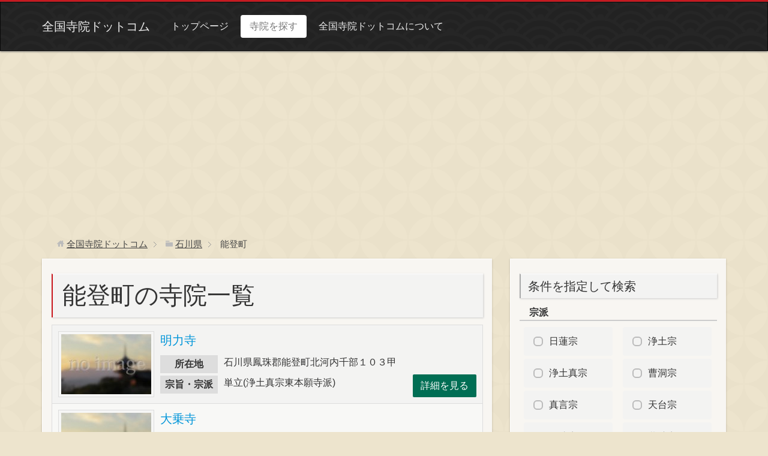

--- FILE ---
content_type: text/html; charset=UTF-8
request_url: https://jiin.jpn.com/temples/%E7%9F%B3%E5%B7%9D%E7%9C%8C/%E8%83%BD%E7%99%BB%E7%94%BA/
body_size: 6769
content:
<!DOCTYPE html>
<html lang="ja">
<head>
  <meta charset="UTF-8">
  <meta name="viewport" content="width=device-width, initial-scale=1">
    
	<!-- Global site tag (gtag.js) - Google Analytics -->
	<script async src="https://www.googletagmanager.com/gtag/js?id=UA-72901860-5"></script>
	<script>
	  window.dataLayer = window.dataLayer || [];
	  function gtag(){dataLayer.push(arguments);}
	  gtag('js', new Date());

	  gtag('config', 'UA-72901860-5');
	</script>
  
		<!-- All in One SEO 4.2.2 -->
		<title>能登町 - 全国寺院ドットコム</title>
		<meta name="robots" content="max-image-preview:large" />
		<link rel="canonical" href="https://jiin.jpn.com/temples/%E7%9F%B3%E5%B7%9D%E7%9C%8C/%E8%83%BD%E7%99%BB%E7%94%BA/" />
		<link rel="next" href="https://jiin.jpn.com/temples/%E7%9F%B3%E5%B7%9D%E7%9C%8C/%E8%83%BD%E7%99%BB%E7%94%BA/page/2/" />
		<script type="application/ld+json" class="aioseo-schema">
			{"@context":"https:\/\/schema.org","@graph":[{"@type":"WebSite","@id":"https:\/\/jiin.jpn.com\/#website","url":"https:\/\/jiin.jpn.com\/","name":"\u5168\u56fd\u5bfa\u9662\u30c9\u30c3\u30c8\u30b3\u30e0","description":"\u5168\u56fd47\u90fd\u9053\u5e9c\u770c\u306e\u5bfa\u9662\u60c5\u5831\u30b5\u30a4\u30c8","inLanguage":"ja","publisher":{"@id":"https:\/\/jiin.jpn.com\/#organization"}},{"@type":"Organization","@id":"https:\/\/jiin.jpn.com\/#organization","name":"\u5168\u56fd\u5bfa\u9662\u30c9\u30c3\u30c8\u30b3\u30e0","url":"https:\/\/jiin.jpn.com\/"},{"@type":"BreadcrumbList","@id":"https:\/\/jiin.jpn.com\/temples\/%E7%9F%B3%E5%B7%9D%E7%9C%8C\/%E8%83%BD%E7%99%BB%E7%94%BA\/#breadcrumblist","itemListElement":[{"@type":"ListItem","@id":"https:\/\/jiin.jpn.com\/#listItem","position":1,"item":{"@type":"WebPage","@id":"https:\/\/jiin.jpn.com\/","name":"\u30db\u30fc\u30e0","description":"\u5168\u56fd47\u90fd\u9053\u5e9c\u770c\u306e\u5bfa\u9662\u60c5\u5831\u30b5\u30a4\u30c8","url":"https:\/\/jiin.jpn.com\/"},"nextItem":"https:\/\/jiin.jpn.com\/temples\/%e7%9f%b3%e5%b7%9d%e7%9c%8c\/#listItem"},{"@type":"ListItem","@id":"https:\/\/jiin.jpn.com\/temples\/%e7%9f%b3%e5%b7%9d%e7%9c%8c\/#listItem","position":2,"item":{"@type":"WebPage","@id":"https:\/\/jiin.jpn.com\/temples\/%e7%9f%b3%e5%b7%9d%e7%9c%8c\/","name":"\u77f3\u5ddd\u770c","url":"https:\/\/jiin.jpn.com\/temples\/%e7%9f%b3%e5%b7%9d%e7%9c%8c\/"},"nextItem":"https:\/\/jiin.jpn.com\/temples\/%e7%9f%b3%e5%b7%9d%e7%9c%8c\/%e8%83%bd%e7%99%bb%e7%94%ba\/#listItem","previousItem":"https:\/\/jiin.jpn.com\/#listItem"},{"@type":"ListItem","@id":"https:\/\/jiin.jpn.com\/temples\/%e7%9f%b3%e5%b7%9d%e7%9c%8c\/%e8%83%bd%e7%99%bb%e7%94%ba\/#listItem","position":3,"item":{"@type":"WebPage","@id":"https:\/\/jiin.jpn.com\/temples\/%e7%9f%b3%e5%b7%9d%e7%9c%8c\/%e8%83%bd%e7%99%bb%e7%94%ba\/","name":"\u80fd\u767b\u753a","url":"https:\/\/jiin.jpn.com\/temples\/%e7%9f%b3%e5%b7%9d%e7%9c%8c\/%e8%83%bd%e7%99%bb%e7%94%ba\/"},"previousItem":"https:\/\/jiin.jpn.com\/temples\/%e7%9f%b3%e5%b7%9d%e7%9c%8c\/#listItem"}]},{"@type":"CollectionPage","@id":"https:\/\/jiin.jpn.com\/temples\/%E7%9F%B3%E5%B7%9D%E7%9C%8C\/%E8%83%BD%E7%99%BB%E7%94%BA\/#collectionpage","url":"https:\/\/jiin.jpn.com\/temples\/%E7%9F%B3%E5%B7%9D%E7%9C%8C\/%E8%83%BD%E7%99%BB%E7%94%BA\/","name":"\u80fd\u767b\u753a - \u5168\u56fd\u5bfa\u9662\u30c9\u30c3\u30c8\u30b3\u30e0","inLanguage":"ja","isPartOf":{"@id":"https:\/\/jiin.jpn.com\/#website"},"breadcrumb":{"@id":"https:\/\/jiin.jpn.com\/temples\/%E7%9F%B3%E5%B7%9D%E7%9C%8C\/%E8%83%BD%E7%99%BB%E7%94%BA\/#breadcrumblist"}}]}
		</script>
		<!-- All in One SEO -->

<link rel='dns-prefetch' href='//ajax.googleapis.com' />
<link rel='stylesheet' id='wp-block-library-css'  href='https://jiin.jpn.com/wp-includes/css/dist/block-library/style.min.css?ver=5.9.12' type='text/css' media='all' />
<style id='global-styles-inline-css' type='text/css'>
body{--wp--preset--color--black: #000000;--wp--preset--color--cyan-bluish-gray: #abb8c3;--wp--preset--color--white: #ffffff;--wp--preset--color--pale-pink: #f78da7;--wp--preset--color--vivid-red: #cf2e2e;--wp--preset--color--luminous-vivid-orange: #ff6900;--wp--preset--color--luminous-vivid-amber: #fcb900;--wp--preset--color--light-green-cyan: #7bdcb5;--wp--preset--color--vivid-green-cyan: #00d084;--wp--preset--color--pale-cyan-blue: #8ed1fc;--wp--preset--color--vivid-cyan-blue: #0693e3;--wp--preset--color--vivid-purple: #9b51e0;--wp--preset--gradient--vivid-cyan-blue-to-vivid-purple: linear-gradient(135deg,rgba(6,147,227,1) 0%,rgb(155,81,224) 100%);--wp--preset--gradient--light-green-cyan-to-vivid-green-cyan: linear-gradient(135deg,rgb(122,220,180) 0%,rgb(0,208,130) 100%);--wp--preset--gradient--luminous-vivid-amber-to-luminous-vivid-orange: linear-gradient(135deg,rgba(252,185,0,1) 0%,rgba(255,105,0,1) 100%);--wp--preset--gradient--luminous-vivid-orange-to-vivid-red: linear-gradient(135deg,rgba(255,105,0,1) 0%,rgb(207,46,46) 100%);--wp--preset--gradient--very-light-gray-to-cyan-bluish-gray: linear-gradient(135deg,rgb(238,238,238) 0%,rgb(169,184,195) 100%);--wp--preset--gradient--cool-to-warm-spectrum: linear-gradient(135deg,rgb(74,234,220) 0%,rgb(151,120,209) 20%,rgb(207,42,186) 40%,rgb(238,44,130) 60%,rgb(251,105,98) 80%,rgb(254,248,76) 100%);--wp--preset--gradient--blush-light-purple: linear-gradient(135deg,rgb(255,206,236) 0%,rgb(152,150,240) 100%);--wp--preset--gradient--blush-bordeaux: linear-gradient(135deg,rgb(254,205,165) 0%,rgb(254,45,45) 50%,rgb(107,0,62) 100%);--wp--preset--gradient--luminous-dusk: linear-gradient(135deg,rgb(255,203,112) 0%,rgb(199,81,192) 50%,rgb(65,88,208) 100%);--wp--preset--gradient--pale-ocean: linear-gradient(135deg,rgb(255,245,203) 0%,rgb(182,227,212) 50%,rgb(51,167,181) 100%);--wp--preset--gradient--electric-grass: linear-gradient(135deg,rgb(202,248,128) 0%,rgb(113,206,126) 100%);--wp--preset--gradient--midnight: linear-gradient(135deg,rgb(2,3,129) 0%,rgb(40,116,252) 100%);--wp--preset--duotone--dark-grayscale: url('#wp-duotone-dark-grayscale');--wp--preset--duotone--grayscale: url('#wp-duotone-grayscale');--wp--preset--duotone--purple-yellow: url('#wp-duotone-purple-yellow');--wp--preset--duotone--blue-red: url('#wp-duotone-blue-red');--wp--preset--duotone--midnight: url('#wp-duotone-midnight');--wp--preset--duotone--magenta-yellow: url('#wp-duotone-magenta-yellow');--wp--preset--duotone--purple-green: url('#wp-duotone-purple-green');--wp--preset--duotone--blue-orange: url('#wp-duotone-blue-orange');--wp--preset--font-size--small: 13px;--wp--preset--font-size--medium: 20px;--wp--preset--font-size--large: 36px;--wp--preset--font-size--x-large: 42px;}.has-black-color{color: var(--wp--preset--color--black) !important;}.has-cyan-bluish-gray-color{color: var(--wp--preset--color--cyan-bluish-gray) !important;}.has-white-color{color: var(--wp--preset--color--white) !important;}.has-pale-pink-color{color: var(--wp--preset--color--pale-pink) !important;}.has-vivid-red-color{color: var(--wp--preset--color--vivid-red) !important;}.has-luminous-vivid-orange-color{color: var(--wp--preset--color--luminous-vivid-orange) !important;}.has-luminous-vivid-amber-color{color: var(--wp--preset--color--luminous-vivid-amber) !important;}.has-light-green-cyan-color{color: var(--wp--preset--color--light-green-cyan) !important;}.has-vivid-green-cyan-color{color: var(--wp--preset--color--vivid-green-cyan) !important;}.has-pale-cyan-blue-color{color: var(--wp--preset--color--pale-cyan-blue) !important;}.has-vivid-cyan-blue-color{color: var(--wp--preset--color--vivid-cyan-blue) !important;}.has-vivid-purple-color{color: var(--wp--preset--color--vivid-purple) !important;}.has-black-background-color{background-color: var(--wp--preset--color--black) !important;}.has-cyan-bluish-gray-background-color{background-color: var(--wp--preset--color--cyan-bluish-gray) !important;}.has-white-background-color{background-color: var(--wp--preset--color--white) !important;}.has-pale-pink-background-color{background-color: var(--wp--preset--color--pale-pink) !important;}.has-vivid-red-background-color{background-color: var(--wp--preset--color--vivid-red) !important;}.has-luminous-vivid-orange-background-color{background-color: var(--wp--preset--color--luminous-vivid-orange) !important;}.has-luminous-vivid-amber-background-color{background-color: var(--wp--preset--color--luminous-vivid-amber) !important;}.has-light-green-cyan-background-color{background-color: var(--wp--preset--color--light-green-cyan) !important;}.has-vivid-green-cyan-background-color{background-color: var(--wp--preset--color--vivid-green-cyan) !important;}.has-pale-cyan-blue-background-color{background-color: var(--wp--preset--color--pale-cyan-blue) !important;}.has-vivid-cyan-blue-background-color{background-color: var(--wp--preset--color--vivid-cyan-blue) !important;}.has-vivid-purple-background-color{background-color: var(--wp--preset--color--vivid-purple) !important;}.has-black-border-color{border-color: var(--wp--preset--color--black) !important;}.has-cyan-bluish-gray-border-color{border-color: var(--wp--preset--color--cyan-bluish-gray) !important;}.has-white-border-color{border-color: var(--wp--preset--color--white) !important;}.has-pale-pink-border-color{border-color: var(--wp--preset--color--pale-pink) !important;}.has-vivid-red-border-color{border-color: var(--wp--preset--color--vivid-red) !important;}.has-luminous-vivid-orange-border-color{border-color: var(--wp--preset--color--luminous-vivid-orange) !important;}.has-luminous-vivid-amber-border-color{border-color: var(--wp--preset--color--luminous-vivid-amber) !important;}.has-light-green-cyan-border-color{border-color: var(--wp--preset--color--light-green-cyan) !important;}.has-vivid-green-cyan-border-color{border-color: var(--wp--preset--color--vivid-green-cyan) !important;}.has-pale-cyan-blue-border-color{border-color: var(--wp--preset--color--pale-cyan-blue) !important;}.has-vivid-cyan-blue-border-color{border-color: var(--wp--preset--color--vivid-cyan-blue) !important;}.has-vivid-purple-border-color{border-color: var(--wp--preset--color--vivid-purple) !important;}.has-vivid-cyan-blue-to-vivid-purple-gradient-background{background: var(--wp--preset--gradient--vivid-cyan-blue-to-vivid-purple) !important;}.has-light-green-cyan-to-vivid-green-cyan-gradient-background{background: var(--wp--preset--gradient--light-green-cyan-to-vivid-green-cyan) !important;}.has-luminous-vivid-amber-to-luminous-vivid-orange-gradient-background{background: var(--wp--preset--gradient--luminous-vivid-amber-to-luminous-vivid-orange) !important;}.has-luminous-vivid-orange-to-vivid-red-gradient-background{background: var(--wp--preset--gradient--luminous-vivid-orange-to-vivid-red) !important;}.has-very-light-gray-to-cyan-bluish-gray-gradient-background{background: var(--wp--preset--gradient--very-light-gray-to-cyan-bluish-gray) !important;}.has-cool-to-warm-spectrum-gradient-background{background: var(--wp--preset--gradient--cool-to-warm-spectrum) !important;}.has-blush-light-purple-gradient-background{background: var(--wp--preset--gradient--blush-light-purple) !important;}.has-blush-bordeaux-gradient-background{background: var(--wp--preset--gradient--blush-bordeaux) !important;}.has-luminous-dusk-gradient-background{background: var(--wp--preset--gradient--luminous-dusk) !important;}.has-pale-ocean-gradient-background{background: var(--wp--preset--gradient--pale-ocean) !important;}.has-electric-grass-gradient-background{background: var(--wp--preset--gradient--electric-grass) !important;}.has-midnight-gradient-background{background: var(--wp--preset--gradient--midnight) !important;}.has-small-font-size{font-size: var(--wp--preset--font-size--small) !important;}.has-medium-font-size{font-size: var(--wp--preset--font-size--medium) !important;}.has-large-font-size{font-size: var(--wp--preset--font-size--large) !important;}.has-x-large-font-size{font-size: var(--wp--preset--font-size--x-large) !important;}
</style>
<link rel='stylesheet' id='wp-pagenavi-css'  href='https://jiin.jpn.com/wp-content/plugins/wp-pagenavi/pagenavi-css.css?ver=2.70' type='text/css' media='all' />
<link rel='stylesheet' id='bootstrap_style-css'  href='https://jiin.jpn.com/wp-content/themes/temple2022/css/bootstrap.min.css?ver=5.9.12' type='text/css' media='all' />
<link rel='stylesheet' id='theme_style-css'  href='https://jiin.jpn.com/wp-content/themes/temple2022/style.css?ver=5.9.12' type='text/css' media='all' />
<link rel='stylesheet' id='lg_style-css'  href='https://jiin.jpn.com/wp-content/themes/temple2022/css/lightgallery.css?ver=5.9.12' type='text/css' media='all' />
<script type='application/json' id='wpp-json'>
{"sampling_active":0,"sampling_rate":100,"ajax_url":"https:\/\/jiin.jpn.com\/wp-json\/wordpress-popular-posts\/v1\/popular-posts","api_url":"https:\/\/jiin.jpn.com\/wp-json\/wordpress-popular-posts","ID":0,"token":"c2b1167185","lang":0,"debug":0}
</script>
<script type='text/javascript' src='https://jiin.jpn.com/wp-content/plugins/wordpress-popular-posts/assets/js/wpp.min.js?ver=6.0.2' id='wpp-js-js'></script>
            <style id="wpp-loading-animation-styles">@-webkit-keyframes bgslide{from{background-position-x:0}to{background-position-x:-200%}}@keyframes bgslide{from{background-position-x:0}to{background-position-x:-200%}}.wpp-widget-placeholder,.wpp-widget-block-placeholder{margin:0 auto;width:60px;height:3px;background:#dd3737;background:linear-gradient(90deg,#dd3737 0%,#571313 10%,#dd3737 100%);background-size:200% auto;border-radius:3px;-webkit-animation:bgslide 1s infinite linear;animation:bgslide 1s infinite linear}</style>
            <link rel="icon" href="https://jiin.jpn.com/wp-content/uploads/2016/07/cropped-fabicon-210x210.png" sizes="32x32" />
<link rel="icon" href="https://jiin.jpn.com/wp-content/uploads/2016/07/cropped-fabicon-210x210.png" sizes="192x192" />
<link rel="apple-touch-icon" href="https://jiin.jpn.com/wp-content/uploads/2016/07/cropped-fabicon-210x210.png" />
<meta name="msapplication-TileImage" content="https://jiin.jpn.com/wp-content/uploads/2016/07/cropped-fabicon.png" />
  <!--[if lt IE 9]>
    <script src="//oss.maxcdn.com/html5shiv/3.7.2/html5shiv.min.js"></script>
    <script src="//oss.maxcdn.com/respond/1.4.2/respond.min.js"></script>
  <![endif]-->
</head>
<body>
<header id="header">
  <div class="navbar navbar-inverse">
    <div class="container">
      <div class="navbar-header">
        <a href="https://jiin.jpn.com" class="navbar-brand">全国寺院ドットコム</a>
        <button class="navbar-toggle" type="button" data-toggle="collapse" data-target="#navbar-main">
          <span class="icon-bar"></span>
          <span class="icon-bar"></span>
          <span class="icon-bar"></span>
        </button>
      </div>
      <div class="navbar-collapse collapse" id="navbar-main">
        <ul class="nav navbar-nav">
          <li><a href="https://jiin.jpn.com/">トップページ</a></li>
          <li class="active"><a href="https://jiin.jpn.com/search/">寺院を探す</a></li>
          <li><a href="https://jiin.jpn.com/about/">全国寺院ドットコムについて</a></li>
        </ul>
      </div>
    </div>
  </div>
</header>

<main id="main">
  <div class="bread_crumb"><ul><li itemscope itemtype="//data-vocabulary.org/Breadcrumb"><a href="https://jiin.jpn.com/" class="home" itemprop="url" ><span itemprop="title">全国寺院ドットコム</span></a></li><li itemscope itemtype="//data-vocabulary.org/Breadcrumb"><a href="https://jiin.jpn.com/temples/%e7%9f%b3%e5%b7%9d%e7%9c%8c/" itemprop="url" ><span itemprop="title">石川県</span></a></li><li itemscope itemtype="//data-vocabulary.org/Breadcrumb"><span itemprop="title">能登町</span></li></ul></div>
  
  <div class="container">
    <div class="row">
      <div class="col-lg-8 bs-component">
        <div class="container-in">
          <section>
            <h1 class="main-title">能登町の寺院一覧</h1>
                          <ul class="templelist-wrap">
                                  <li class="templelist">
  <div class="title"><a href="https://jiin.jpn.com/%e6%98%8e%e5%8a%9b%e5%af%ba/">明力寺</a></div>
  <div class="img">
          <a href="https://jiin.jpn.com/%e6%98%8e%e5%8a%9b%e5%af%ba/"><img src="https://jiin.jpn.com/wp-content/themes/temple2022/images/thumbnail.jpg" alt="明力寺"></a>
      </div>
  <dl>
    <dt>所在地</dt>
    <dd>石川県鳳珠郡能登町北河内千部１０３甲</dd>
  </dl>
  <dl>
    <dt>宗旨・宗派</dt>
    <dd>単立(浄土真宗東本願寺派)</dd>
  </dl>
  <div class="more"><a class="btn btn-moegi" href="https://jiin.jpn.com/%e6%98%8e%e5%8a%9b%e5%af%ba/">詳細を見る</a></div>
</li>
                                  <li class="templelist">
  <div class="title"><a href="https://jiin.jpn.com/%e5%a4%a7%e4%b9%97%e5%af%ba-63/">大乗寺</a></div>
  <div class="img">
          <a href="https://jiin.jpn.com/%e5%a4%a7%e4%b9%97%e5%af%ba-63/"><img src="https://jiin.jpn.com/wp-content/themes/temple2022/images/thumbnail.jpg" alt="大乗寺"></a>
      </div>
  <dl>
    <dt>所在地</dt>
    <dd>石川県鳳珠郡能登町宇出津ヘ９３</dd>
  </dl>
  <dl>
    <dt>宗旨・宗派</dt>
    <dd>日蓮宗</dd>
  </dl>
  <div class="more"><a class="btn btn-moegi" href="https://jiin.jpn.com/%e5%a4%a7%e4%b9%97%e5%af%ba-63/">詳細を見る</a></div>
</li>
                                  <li class="templelist">
  <div class="title"><a href="https://jiin.jpn.com/%e6%b5%84%e8%a6%9a%e5%af%ba-28/">浄覚寺</a></div>
  <div class="img">
          <a href="https://jiin.jpn.com/%e6%b5%84%e8%a6%9a%e5%af%ba-28/"><img src="https://jiin.jpn.com/wp-content/themes/temple2022/images/thumbnail.jpg" alt="浄覚寺"></a>
      </div>
  <dl>
    <dt>所在地</dt>
    <dd>石川県鳳珠郡能登町鵜川１７－３５</dd>
  </dl>
  <dl>
    <dt>宗旨・宗派</dt>
    <dd>日蓮宗</dd>
  </dl>
  <div class="more"><a class="btn btn-moegi" href="https://jiin.jpn.com/%e6%b5%84%e8%a6%9a%e5%af%ba-28/">詳細を見る</a></div>
</li>
                                  <li class="templelist">
  <div class="title"><a href="https://jiin.jpn.com/%e5%a6%99%e6%a0%84%e5%af%ba-18/">妙栄寺</a></div>
  <div class="img">
          <a href="https://jiin.jpn.com/%e5%a6%99%e6%a0%84%e5%af%ba-18/"><img src="https://jiin.jpn.com/wp-content/themes/temple2022/images/thumbnail.jpg" alt="妙栄寺"></a>
      </div>
  <dl>
    <dt>所在地</dt>
    <dd>石川県鳳珠郡能登町波並３－６１</dd>
  </dl>
  <dl>
    <dt>宗旨・宗派</dt>
    <dd>日蓮宗</dd>
  </dl>
  <div class="more"><a class="btn btn-moegi" href="https://jiin.jpn.com/%e5%a6%99%e6%a0%84%e5%af%ba-18/">詳細を見る</a></div>
</li>
                                  <li class="templelist">
  <div class="title"><a href="https://jiin.jpn.com/%e5%a4%a7%e6%82%b2%e6%95%99%e4%bc%9a-2/">大悲教会</a></div>
  <div class="img">
          <a href="https://jiin.jpn.com/%e5%a4%a7%e6%82%b2%e6%95%99%e4%bc%9a-2/"><img src="https://jiin.jpn.com/wp-content/themes/temple2022/images/thumbnail.jpg" alt="大悲教会"></a>
      </div>
  <dl>
    <dt>所在地</dt>
    <dd>石川県鳳珠郡能登町鵜川１９－１０４甲２</dd>
  </dl>
  <dl>
    <dt>宗旨・宗派</dt>
    <dd>単立</dd>
  </dl>
  <div class="more"><a class="btn btn-moegi" href="https://jiin.jpn.com/%e5%a4%a7%e6%82%b2%e6%95%99%e4%bc%9a-2/">詳細を見る</a></div>
</li>
                                  <li class="templelist">
  <div class="title"><a href="https://jiin.jpn.com/%e7%a5%90%e9%a1%95%e5%af%ba/">祐顕寺</a></div>
  <div class="img">
          <a href="https://jiin.jpn.com/%e7%a5%90%e9%a1%95%e5%af%ba/"><img src="https://jiin.jpn.com/wp-content/themes/temple2022/images/thumbnail.jpg" alt="祐顕寺"></a>
      </div>
  <dl>
    <dt>所在地</dt>
    <dd>石川県鳳珠郡能登町合鹿２７－４４</dd>
  </dl>
  <dl>
    <dt>宗旨・宗派</dt>
    <dd>単立(浄土真宗東本願寺派)</dd>
  </dl>
  <div class="more"><a class="btn btn-moegi" href="https://jiin.jpn.com/%e7%a5%90%e9%a1%95%e5%af%ba/">詳細を見る</a></div>
</li>
                                  <li class="templelist">
  <div class="title"><a href="https://jiin.jpn.com/%e7%a6%8f%e6%ad%a3%e5%af%ba-36/">福正寺</a></div>
  <div class="img">
          <a href="https://jiin.jpn.com/%e7%a6%8f%e6%ad%a3%e5%af%ba-36/"><img src="https://jiin.jpn.com/wp-content/themes/temple2022/images/thumbnail.jpg" alt="福正寺"></a>
      </div>
  <dl>
    <dt>所在地</dt>
    <dd>石川県鳳珠郡能登町合鹿３１－１０</dd>
  </dl>
  <dl>
    <dt>宗旨・宗派</dt>
    <dd>単立(浄土真宗東本願寺派)</dd>
  </dl>
  <div class="more"><a class="btn btn-moegi" href="https://jiin.jpn.com/%e7%a6%8f%e6%ad%a3%e5%af%ba-36/">詳細を見る</a></div>
</li>
                                  <li class="templelist">
  <div class="title"><a href="https://jiin.jpn.com/%e6%b5%84%e7%a6%8f%e5%af%ba-118/">浄福寺</a></div>
  <div class="img">
          <a href="https://jiin.jpn.com/%e6%b5%84%e7%a6%8f%e5%af%ba-118/"><img src="https://jiin.jpn.com/wp-content/themes/temple2022/images/thumbnail.jpg" alt="浄福寺"></a>
      </div>
  <dl>
    <dt>所在地</dt>
    <dd>石川県鳳珠郡能登町黒川３４－４０－１</dd>
  </dl>
  <dl>
    <dt>宗旨・宗派</dt>
    <dd>単立(浄土真宗東本願寺派)</dd>
  </dl>
  <div class="more"><a class="btn btn-moegi" href="https://jiin.jpn.com/%e6%b5%84%e7%a6%8f%e5%af%ba-118/">詳細を見る</a></div>
</li>
                                  <li class="templelist">
  <div class="title"><a href="https://jiin.jpn.com/%e5%a4%aa%e7%9b%9b%e9%99%a2/">太盛院</a></div>
  <div class="img">
          <a href="https://jiin.jpn.com/%e5%a4%aa%e7%9b%9b%e9%99%a2/"><img src="https://jiin.jpn.com/wp-content/themes/temple2022/images/thumbnail.jpg" alt="太盛院"></a>
      </div>
  <dl>
    <dt>所在地</dt>
    <dd>石川県鳳珠郡能登町字山田８－６８</dd>
  </dl>
  <dl>
    <dt>宗旨・宗派</dt>
    <dd>曹洞宗</dd>
  </dl>
  <div class="more"><a class="btn btn-moegi" href="https://jiin.jpn.com/%e5%a4%aa%e7%9b%9b%e9%99%a2/">詳細を見る</a></div>
</li>
                                  <li class="templelist">
  <div class="title"><a href="https://jiin.jpn.com/%e5%85%89%e6%98%8e%e5%af%ba-409/">光明寺</a></div>
  <div class="img">
          <a href="https://jiin.jpn.com/%e5%85%89%e6%98%8e%e5%af%ba-409/"><img src="https://jiin.jpn.com/wp-content/themes/temple2022/images/thumbnail.jpg" alt="光明寺"></a>
      </div>
  <dl>
    <dt>所在地</dt>
    <dd>石川県鳳珠郡能登町北河内チ１００</dd>
  </dl>
  <dl>
    <dt>宗旨・宗派</dt>
    <dd>単立(浄土真宗東本願寺派)</dd>
  </dl>
  <div class="more"><a class="btn btn-moegi" href="https://jiin.jpn.com/%e5%85%89%e6%98%8e%e5%af%ba-409/">詳細を見る</a></div>
</li>
                                  <li class="templelist">
  <div class="title"><a href="https://jiin.jpn.com/%e8%90%ac%e5%b9%b4%e5%af%ba-4/">萬年寺</a></div>
  <div class="img">
          <a href="https://jiin.jpn.com/%e8%90%ac%e5%b9%b4%e5%af%ba-4/"><img src="https://jiin.jpn.com/wp-content/themes/temple2022/images/thumbnail.jpg" alt="萬年寺"></a>
      </div>
  <dl>
    <dt>所在地</dt>
    <dd>石川県鳳珠郡能登町七見ハ字１８番甲地</dd>
  </dl>
  <dl>
    <dt>宗旨・宗派</dt>
    <dd>曹洞宗</dd>
  </dl>
  <div class="more"><a class="btn btn-moegi" href="https://jiin.jpn.com/%e8%90%ac%e5%b9%b4%e5%af%ba-4/">詳細を見る</a></div>
</li>
                                  <li class="templelist">
  <div class="title"><a href="https://jiin.jpn.com/%e4%b8%87%e7%a6%8f%e5%af%ba-84/">万福寺</a></div>
  <div class="img">
          <a href="https://jiin.jpn.com/%e4%b8%87%e7%a6%8f%e5%af%ba-84/"><img src="https://jiin.jpn.com/wp-content/themes/temple2022/images/thumbnail.jpg" alt="万福寺"></a>
      </div>
  <dl>
    <dt>所在地</dt>
    <dd>石川県鳳珠郡能登町松波１４－８４</dd>
  </dl>
  <dl>
    <dt>宗旨・宗派</dt>
    <dd>曹洞宗</dd>
  </dl>
  <div class="more"><a class="btn btn-moegi" href="https://jiin.jpn.com/%e4%b8%87%e7%a6%8f%e5%af%ba-84/">詳細を見る</a></div>
</li>
                                  <li class="templelist">
  <div class="title"><a href="https://jiin.jpn.com/%e9%b3%b3%e6%9e%97%e5%af%ba-8/">鳳林寺</a></div>
  <div class="img">
          <a href="https://jiin.jpn.com/%e9%b3%b3%e6%9e%97%e5%af%ba-8/"><img src="https://jiin.jpn.com/wp-content/themes/temple2022/images/thumbnail.jpg" alt="鳳林寺"></a>
      </div>
  <dl>
    <dt>所在地</dt>
    <dd>石川県鳳珠郡能登町上町ホ１－１４２甲</dd>
  </dl>
  <dl>
    <dt>宗旨・宗派</dt>
    <dd>曹洞宗</dd>
  </dl>
  <div class="more"><a class="btn btn-moegi" href="https://jiin.jpn.com/%e9%b3%b3%e6%9e%97%e5%af%ba-8/">詳細を見る</a></div>
</li>
                                  <li class="templelist">
  <div class="title"><a href="https://jiin.jpn.com/%e6%b4%9e%e9%9b%b2%e5%af%ba-27/">洞雲寺</a></div>
  <div class="img">
          <a href="https://jiin.jpn.com/%e6%b4%9e%e9%9b%b2%e5%af%ba-27/"><img src="https://jiin.jpn.com/wp-content/themes/temple2022/images/thumbnail.jpg" alt="洞雲寺"></a>
      </div>
  <dl>
    <dt>所在地</dt>
    <dd>石川県鳳珠郡能登町瑞穂１４－２９</dd>
  </dl>
  <dl>
    <dt>宗旨・宗派</dt>
    <dd>曹洞宗</dd>
  </dl>
  <div class="more"><a class="btn btn-moegi" href="https://jiin.jpn.com/%e6%b4%9e%e9%9b%b2%e5%af%ba-27/">詳細を見る</a></div>
</li>
                                  <li class="templelist">
  <div class="title"><a href="https://jiin.jpn.com/%e6%9c%80%e5%ae%89%e5%af%ba/">最安寺</a></div>
  <div class="img">
          <a href="https://jiin.jpn.com/%e6%9c%80%e5%ae%89%e5%af%ba/"><img src="https://jiin.jpn.com/wp-content/themes/temple2022/images/thumbnail.jpg" alt="最安寺"></a>
      </div>
  <dl>
    <dt>所在地</dt>
    <dd>石川県鳳珠郡能登町瑞穂５－９１</dd>
  </dl>
  <dl>
    <dt>宗旨・宗派</dt>
    <dd>曹洞宗</dd>
  </dl>
  <div class="more"><a class="btn btn-moegi" href="https://jiin.jpn.com/%e6%9c%80%e5%ae%89%e5%af%ba/">詳細を見る</a></div>
</li>
                              </ul>
              <hr>
                <script async src="//pagead2.googlesyndication.com/pagead/js/adsbygoogle.js"></script>
<!-- jiin,jpn.com-single -->
<ins class="adsbygoogle"
     style="display:inline-block;width:300px;height:250px"
     data-ad-client="ca-pub-2263030525818873"
     data-ad-slot="2494397147"></ins>
<script>
(adsbygoogle = window.adsbygoogle || []).push({});
</script>
                <script async src="//pagead2.googlesyndication.com/pagead/js/adsbygoogle.js"></script>
<!-- jiin,jpn.com-single -->
<ins class="adsbygoogle"
     style="display:inline-block;width:300px;height:250px"
     data-ad-client="ca-pub-2263030525818873"
     data-ad-slot="2494397147"></ins>
<script>
(adsbygoogle = window.adsbygoogle || []).push({});
</script>
              <br />
<b>Warning</b>:  Undefined variable $additional_loop in <b>/home/shcom/jiin.jpn.com/public_html/wp-content/themes/temple2022/archive.php</b> on line <b>53</b><br />
<br />
<b>Warning</b>:  Attempt to read property "max_num_pages" on null in <b>/home/shcom/jiin.jpn.com/public_html/wp-content/themes/temple2022/archive.php</b> on line <b>53</b><br />
<div class="pagination"><span class="active">1</span><span><a href='https://jiin.jpn.com/temples/%E7%9F%B3%E5%B7%9D%E7%9C%8C/%E8%83%BD%E7%99%BB%E7%94%BA/page/2/' class="inactive">2</a></span><span><a href='https://jiin.jpn.com/temples/%E7%9F%B3%E5%B7%9D%E7%9C%8C/%E8%83%BD%E7%99%BB%E7%94%BA/page/3/' class="inactive">3</a></span><span><a href='https://jiin.jpn.com/temples/%E7%9F%B3%E5%B7%9D%E7%9C%8C/%E8%83%BD%E7%99%BB%E7%94%BA/page/4/' class="inactive">4</a></span><span><a href='https://jiin.jpn.com/temples/%E7%9F%B3%E5%B7%9D%E7%9C%8C/%E8%83%BD%E7%99%BB%E7%94%BA/page/5/' class="inactive">5</a></span><span class="current">1 / 5</span></div>
                      </section>
        </div>
      </div>
      <div class="col-lg-4 bs-component">
          <div class="container-in">
    <h3 class="side-title">条件を指定して検索</h3>
<div class="search">
    <form method="get" id="searchform" action="https://jiin.jpn.com">
                <div class="search-title">宗派</div>
        <div class="input-wrap">
            <input type="radio" id="radio01" name="sect" value="日蓮宗">
            <label for="radio01" class="radio">日蓮宗</label>
        	<input type="radio" id="radio02" name="sect" value="浄土宗">
            <label for="radio02" class="radio">浄土宗</label>
        	<input type="radio" id="radio03" name="sect" value="浄土真宗">
            <label for="radio03" class="radio">浄土真宗</label>
        	<input type="radio" id="radio04" name="sect" value="曹洞宗">
            <label for="radio04" class="radio">曹洞宗</label>
        	<input type="radio" id="radio05" name="sect" value="真言宗">
            <label for="radio05" class="radio">真言宗</label>
        	<input type="radio" id="radio06" name="sect" value="天台宗">
            <label for="radio06" class="radio">天台宗</label>
        	<input type="radio" id="radio07" name="sect" value="臨済宗">
            <label for="radio07" class="radio">臨済宗</label>
        	<input type="radio" id="radio08" name="sect" value="黄檗宗">
            <label for="radio08" class="radio">黄檗宗</label>
        	<input type="radio" id="radio09" name="sect" value="法華宗">
            <label for="radio09" class="radio">法華宗</label>
        	<input type="radio" id="radio10" name="sect" value="真宗大谷派">
            <label for="radio10" class="radio">真宗大谷派</label>
        	<input type="radio" id="radio11" name="sect" value="真宗高田派">
            <label for="radio11" class="radio">真宗高田派</label>
        	<input type="radio" id="radio12" name="sect" value="その他">
            <label for="radio12" class="radio">その他</label>
        </div>

        <label for="s" class="search-title" style="margin-top:20px;">寺院名称</label>
        <div style="text-align:center;">
            <input style="width:90%; margin-bottom:20px;" type="text" class="field" name="s" id="s" placeholder="寺院名で検索" />
        </div>

        <p style="text-align:center;"><input type="submit" class="submit" name="submit" value="上記の条件で検索" /></p>
    </form>
</div>
          <h3 class="side-title">石川県の寺院を探す</h3>
      <ul class="list-group">
        	<li class="cat-item cat-item-855"><a href="https://jiin.jpn.com/temples/%e7%9f%b3%e5%b7%9d%e7%9c%8c/%e9%87%91%e6%b2%a2%e5%b8%82/">金沢市</a>
</li>
	<li class="cat-item cat-item-856"><a href="https://jiin.jpn.com/temples/%e7%9f%b3%e5%b7%9d%e7%9c%8c/%e4%b8%83%e5%b0%be%e5%b8%82/">七尾市</a>
</li>
	<li class="cat-item cat-item-857"><a href="https://jiin.jpn.com/temples/%e7%9f%b3%e5%b7%9d%e7%9c%8c/%e5%b0%8f%e6%9d%be%e5%b8%82/">小松市</a>
</li>
	<li class="cat-item cat-item-858"><a href="https://jiin.jpn.com/temples/%e7%9f%b3%e5%b7%9d%e7%9c%8c/%e8%bc%aa%e5%b3%b6%e5%b8%82/">輪島市</a>
</li>
	<li class="cat-item cat-item-859"><a href="https://jiin.jpn.com/temples/%e7%9f%b3%e5%b7%9d%e7%9c%8c/%e7%8f%a0%e6%b4%b2%e5%b8%82/">珠洲市</a>
</li>
	<li class="cat-item cat-item-860"><a href="https://jiin.jpn.com/temples/%e7%9f%b3%e5%b7%9d%e7%9c%8c/%e5%8a%a0%e8%b3%80%e5%b8%82/">加賀市</a>
</li>
	<li class="cat-item cat-item-861"><a href="https://jiin.jpn.com/temples/%e7%9f%b3%e5%b7%9d%e7%9c%8c/%e7%be%bd%e5%92%8b%e5%b8%82/">羽咋市</a>
</li>
	<li class="cat-item cat-item-862"><a href="https://jiin.jpn.com/temples/%e7%9f%b3%e5%b7%9d%e7%9c%8c/%e3%81%8b%e3%81%bb%e3%81%8f%e5%b8%82/">かほく市</a>
</li>
	<li class="cat-item cat-item-863"><a href="https://jiin.jpn.com/temples/%e7%9f%b3%e5%b7%9d%e7%9c%8c/%e7%99%bd%e5%b1%b1%e5%b8%82/">白山市</a>
</li>
	<li class="cat-item cat-item-864"><a href="https://jiin.jpn.com/temples/%e7%9f%b3%e5%b7%9d%e7%9c%8c/%e8%83%bd%e7%be%8e%e5%b8%82/">能美市</a>
</li>
	<li class="cat-item cat-item-865"><a href="https://jiin.jpn.com/temples/%e7%9f%b3%e5%b7%9d%e7%9c%8c/%e9%87%8e%e3%80%85%e5%b8%82%e5%b8%82/">野々市市</a>
</li>
	<li class="cat-item cat-item-866"><a href="https://jiin.jpn.com/temples/%e7%9f%b3%e5%b7%9d%e7%9c%8c/%e5%b7%9d%e5%8c%97%e7%94%ba/">川北町</a>
</li>
	<li class="cat-item cat-item-867"><a href="https://jiin.jpn.com/temples/%e7%9f%b3%e5%b7%9d%e7%9c%8c/%e6%b4%a5%e5%b9%a1%e7%94%ba/">津幡町</a>
</li>
	<li class="cat-item cat-item-868"><a href="https://jiin.jpn.com/temples/%e7%9f%b3%e5%b7%9d%e7%9c%8c/%e5%86%85%e7%81%98%e7%94%ba/">内灘町</a>
</li>
	<li class="cat-item cat-item-869"><a href="https://jiin.jpn.com/temples/%e7%9f%b3%e5%b7%9d%e7%9c%8c/%e5%bf%97%e8%b3%80%e7%94%ba/">志賀町</a>
</li>
	<li class="cat-item cat-item-870"><a href="https://jiin.jpn.com/temples/%e7%9f%b3%e5%b7%9d%e7%9c%8c/%e5%ae%9d%e9%81%94%e5%bf%97%e6%b0%b4%e7%94%ba/">宝達志水町</a>
</li>
	<li class="cat-item cat-item-871"><a href="https://jiin.jpn.com/temples/%e7%9f%b3%e5%b7%9d%e7%9c%8c/%e4%b8%ad%e8%83%bd%e7%99%bb%e7%94%ba/">中能登町</a>
</li>
	<li class="cat-item cat-item-872"><a href="https://jiin.jpn.com/temples/%e7%9f%b3%e5%b7%9d%e7%9c%8c/%e7%a9%b4%e6%b0%b4%e7%94%ba/">穴水町</a>
</li>
	<li class="cat-item cat-item-873 current-cat"><a aria-current="page" href="https://jiin.jpn.com/temples/%e7%9f%b3%e5%b7%9d%e7%9c%8c/%e8%83%bd%e7%99%bb%e7%94%ba/">能登町</a>
</li>
      </ul>

      </div>
      </div>
    </div>
  </div>

</main>

<footer id="footer">
  <div class="container">
    <div class="row">
      <div class="col-lg-7">
        <ul class="footer-menu">
          <li><a href="https://jiin.jpn.com/">トップページ</a></li>
          <li><a href="https://jiin.jpn.com/search/">寺院を探す</a></li>
          <li><a href="https://jiin.jpn.com/about/">全国寺院ドットコムについて</a></li>
          <li><a href="https://jiin.jpn.com/sitemaps/">サイトマップ</a></li>
        </ul>
      </div>
      <div class="col-lg-offset-1 col-lg-4">
        <div class="brand">
          <p><a href="/">全国寺院ドットコム</a></p>
          <small>COPYRIGHT &copy; 2016 全国寺院ドットコム AllRIGHTS RESERVED</small>
        </div>
      </div>
    </div>
  </div>
</footer>
<p id="page-top"><a href="#">ページトップへ</a></p>

<script type='text/javascript' src='//ajax.googleapis.com/ajax/libs/jquery/2.1.1/jquery.min.js' id='googleapiscom-js'></script>
<script type='text/javascript' src='https://jiin.jpn.com/wp-content/themes/temple2022/js/bootstrap.min.js' id='bootstrap-js-js'></script>
<script type='text/javascript' src='https://jiin.jpn.com/wp-content/themes/temple2022/js/lightgallery.js' id='lightgallery-js-js'></script>
<script type='text/javascript' src='https://jiin.jpn.com/wp-content/themes/temple2022/js/lightgallery.js' id='lg-thumbnail-js-js'></script>
<script>
  //bootstrap component
  $('.bs-component [data-toggle="popover"]').popover();
  $('.bs-component [data-toggle="tooltip"]').tooltip();
  //light gallery
  $(document).ready(function() {
    $("#lightgallery").lightGallery();
  });
</script>
</body>
</html>


--- FILE ---
content_type: text/html; charset=utf-8
request_url: https://www.google.com/recaptcha/api2/aframe
body_size: 268
content:
<!DOCTYPE HTML><html><head><meta http-equiv="content-type" content="text/html; charset=UTF-8"></head><body><script nonce="wQZJYtaVDoX5RAbLeOYtsw">/** Anti-fraud and anti-abuse applications only. See google.com/recaptcha */ try{var clients={'sodar':'https://pagead2.googlesyndication.com/pagead/sodar?'};window.addEventListener("message",function(a){try{if(a.source===window.parent){var b=JSON.parse(a.data);var c=clients[b['id']];if(c){var d=document.createElement('img');d.src=c+b['params']+'&rc='+(localStorage.getItem("rc::a")?sessionStorage.getItem("rc::b"):"");window.document.body.appendChild(d);sessionStorage.setItem("rc::e",parseInt(sessionStorage.getItem("rc::e")||0)+1);localStorage.setItem("rc::h",'1764142843596');}}}catch(b){}});window.parent.postMessage("_grecaptcha_ready", "*");}catch(b){}</script></body></html>